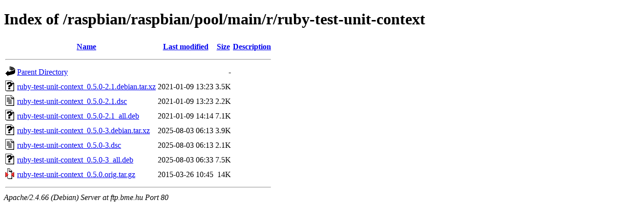

--- FILE ---
content_type: text/html;charset=UTF-8
request_url: http://ftp.bme.hu/raspbian/raspbian/pool/main/r/ruby-test-unit-context/
body_size: 671
content:
<!DOCTYPE HTML PUBLIC "-//W3C//DTD HTML 4.01//EN" "http://www.w3.org/TR/html4/strict.dtd">
<html>
 <head>
  <title>Index of /raspbian/raspbian/pool/main/r/ruby-test-unit-context</title>
 </head>
 <body>
<h1>Index of /raspbian/raspbian/pool/main/r/ruby-test-unit-context</h1>
  <table>
   <tr><th valign="top"><img src="/icons/blank.gif" alt="[ICO]"></th><th><a href="?C=N;O=D">Name</a></th><th><a href="?C=M;O=A">Last modified</a></th><th><a href="?C=S;O=A">Size</a></th><th><a href="?C=D;O=A">Description</a></th></tr>
   <tr><th colspan="5"><hr></th></tr>
<tr><td valign="top"><img src="/icons/back.gif" alt="[PARENTDIR]"></td><td><a href="/raspbian/raspbian/pool/main/r/">Parent Directory</a></td><td>&nbsp;</td><td align="right">  - </td><td>&nbsp;</td></tr>
<tr><td valign="top"><img src="/icons/unknown.gif" alt="[   ]"></td><td><a href="ruby-test-unit-context_0.5.0-2.1.debian.tar.xz">ruby-test-unit-context_0.5.0-2.1.debian.tar.xz</a></td><td align="right">2021-01-09 13:23  </td><td align="right">3.5K</td><td>&nbsp;</td></tr>
<tr><td valign="top"><img src="/icons/text.gif" alt="[TXT]"></td><td><a href="ruby-test-unit-context_0.5.0-2.1.dsc">ruby-test-unit-context_0.5.0-2.1.dsc</a></td><td align="right">2021-01-09 13:23  </td><td align="right">2.2K</td><td>&nbsp;</td></tr>
<tr><td valign="top"><img src="/icons/unknown.gif" alt="[   ]"></td><td><a href="ruby-test-unit-context_0.5.0-2.1_all.deb">ruby-test-unit-context_0.5.0-2.1_all.deb</a></td><td align="right">2021-01-09 14:14  </td><td align="right">7.1K</td><td>&nbsp;</td></tr>
<tr><td valign="top"><img src="/icons/unknown.gif" alt="[   ]"></td><td><a href="ruby-test-unit-context_0.5.0-3.debian.tar.xz">ruby-test-unit-context_0.5.0-3.debian.tar.xz</a></td><td align="right">2025-08-03 06:13  </td><td align="right">3.9K</td><td>&nbsp;</td></tr>
<tr><td valign="top"><img src="/icons/text.gif" alt="[TXT]"></td><td><a href="ruby-test-unit-context_0.5.0-3.dsc">ruby-test-unit-context_0.5.0-3.dsc</a></td><td align="right">2025-08-03 06:13  </td><td align="right">2.1K</td><td>&nbsp;</td></tr>
<tr><td valign="top"><img src="/icons/unknown.gif" alt="[   ]"></td><td><a href="ruby-test-unit-context_0.5.0-3_all.deb">ruby-test-unit-context_0.5.0-3_all.deb</a></td><td align="right">2025-08-03 06:33  </td><td align="right">7.5K</td><td>&nbsp;</td></tr>
<tr><td valign="top"><img src="/icons/compressed.gif" alt="[   ]"></td><td><a href="ruby-test-unit-context_0.5.0.orig.tar.gz">ruby-test-unit-context_0.5.0.orig.tar.gz</a></td><td align="right">2015-03-26 10:45  </td><td align="right"> 14K</td><td>&nbsp;</td></tr>
   <tr><th colspan="5"><hr></th></tr>
</table>
<address>Apache/2.4.66 (Debian) Server at ftp.bme.hu Port 80</address>
</body></html>
